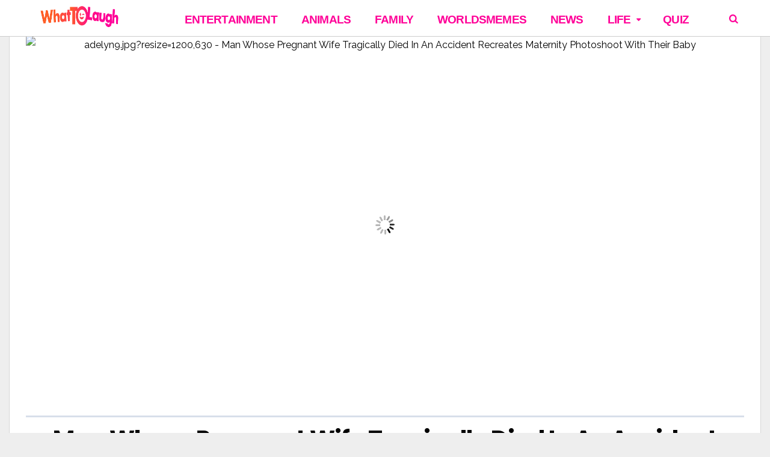

--- FILE ---
content_type: text/html; charset=UTF-8
request_url: https://www.whattolaugh.com/wp-admin/admin-ajax.php?postviews_id=9583720&action=postviews&_=1769667409158
body_size: -321
content:
12770

--- FILE ---
content_type: text/html; charset=utf-8
request_url: https://www.google.com/recaptcha/api2/aframe
body_size: 264
content:
<!DOCTYPE HTML><html><head><meta http-equiv="content-type" content="text/html; charset=UTF-8"></head><body><script nonce="scWtEEFxs7x-hfW19edj1g">/** Anti-fraud and anti-abuse applications only. See google.com/recaptcha */ try{var clients={'sodar':'https://pagead2.googlesyndication.com/pagead/sodar?'};window.addEventListener("message",function(a){try{if(a.source===window.parent){var b=JSON.parse(a.data);var c=clients[b['id']];if(c){var d=document.createElement('img');d.src=c+b['params']+'&rc='+(localStorage.getItem("rc::a")?sessionStorage.getItem("rc::b"):"");window.document.body.appendChild(d);sessionStorage.setItem("rc::e",parseInt(sessionStorage.getItem("rc::e")||0)+1);localStorage.setItem("rc::h",'1769667417397');}}}catch(b){}});window.parent.postMessage("_grecaptcha_ready", "*");}catch(b){}</script></body></html>

--- FILE ---
content_type: application/javascript; charset=utf-8
request_url: https://fundingchoicesmessages.google.com/f/AGSKWxXTq8iLRvT-1FQ-__ql7VqbRSJc2gThirac3t-6voarH9jna8X8LxcxCMkupk23sYAX-gyifu46h9D-qPY0QZ_3r2dA76WU8u8_PxwjtlvckyrV7576IgHrQNGa-KqWn1I3YYCb9qOjGHIU-bKyJE9KDKKzw7VN3FP133PE3Zn5-qGtLIoI4_Ooe2G6/_/adshow./adbotright./adv.php=oas_tag./exbls1.js?
body_size: -1284
content:
window['a238ef7d-a7ce-4a77-99d3-1cf00bd757a8'] = true;

--- FILE ---
content_type: application/javascript;charset=utf-8
request_url: https://rumble.com/embedJS/u7nb2.v2juh3/?url=https%3A%2F%2Fwww.whattolaugh.com%2Fman-recreates-maternity-photoshoot-mich-16%2F&args=%5B%22play%22%2C%7B%22float_offset%22%3A%5B10%2C10%2C1%2C0%5D%2C%22float_size%22%3A%5B310%2C310%5D%2C%22float_mobile_offset%22%3A%5B%224%25%22%2C10%2C0%2C0%5D%2C%22float_mobile_size%22%3A%5B%2265%25%22%2C%2265%25%22%2Cfalse%2C%22215px%22%5D%2C%22float%22%3A%22always%22%2C%22rel%22%3A5%2C%22autoplay%22%3A2%2C%22video%22%3A%22v2juh3%22%2C%22div%22%3A%22v2juh3%22%7D%5D
body_size: 11028
content:
!function(f,a){var t,r,o,n,i,d,s,c,l,e="Rumble",b={F:0},u=Object.create(null),p=document.location.hostname,g="rumble.com",I=(p===g||-1!==p.indexOf(g,p.length-g.length))&&Object.prototype.hasOwnProperty.call(f,"loc")&&Object.prototype.hasOwnProperty.call(f.loc,"f"),g=function(){return I?f.loc.f.apply(this,arguments):arguments[0]},h=(Object.freeze(g),Object.defineProperty(u,"f",{value:g,enumerable:!1,writable:!1,configurable:!1}),Object.setPrototypeOf(u,null),Object.freeze(u),Object.defineProperty(b,"loc",{value:u,enumerable:!1,writable:!1,configurable:!1}),function(){return(new Date).getTime()/1e3});(a=f[e]=f[e]||function(){a._.push(arguments)})._=a._||[],b.f={},b.b={};b.f["v2juh3"]={"fps":25,"w":1280,"h":720,"u":{"mp4":{"url":"https:\/\/1a-1791.com\/video\/s8\/2\/l\/_\/g\/H\/l_gHa.caa.1.mp4","meta":{"bitrate":814,"size":2216720,"w":854,"h":480}},"webm":{"url":"https:\/\/1a-1791.com\/video\/s8\/2\/l\/_\/g\/H\/l_gHa.daa.1.webm","meta":{"bitrate":717,"size":1951393,"w":854,"h":480}}},"ua":{"mp4":{"360":{"url":"https:\/\/1a-1791.com\/video\/s8\/2\/l\/_\/g\/H\/l_gHa.baa.1.mp4","meta":{"bitrate":633,"size":1725354,"w":640,"h":360}},"480":{"url":"https:\/\/1a-1791.com\/video\/s8\/2\/l\/_\/g\/H\/l_gHa.caa.1.mp4","meta":{"bitrate":814,"size":2216720,"w":854,"h":480}},"720":{"url":"https:\/\/1a-1791.com\/video\/s8\/2\/l\/_\/g\/H\/l_gHa.gaa.1.mp4","meta":{"bitrate":1968,"size":5359466,"w":1280,"h":720}}},"webm":{"480":{"url":"https:\/\/1a-1791.com\/video\/s8\/2\/l\/_\/g\/H\/l_gHa.daa.1.webm","meta":{"bitrate":717,"size":1951393,"w":854,"h":480}}}},"i":"https:\/\/1a-1791.com\/video\/s8\/1\/l\/_\/g\/H\/l_gHa.OvCc.1-small-13-Week-Old-Baby-Says-I-Lov.jpg","evt":{"v":"\/l\/view...2juh3.42mtqu","e":"\/l\/pte...2juh3.1p2icwm","wt":1,"t":"\/l\/timeline...2juh3.m.q9w8ie"},"cc":[],"l":"\/v5611n-13-week-old-baby-says-i-love-you-her-mother.html","r":1,"title":"Heart Melting Moment Of A 13-Week-Old Baby Saying 'I Love You' To Her Mother","author":{"name":"Truly","url":"https:\/\/rumble.com\/c\/Truly"},"player":{"logo":{"tw":75,"th":22,"path":"<path fill=\"#ffffff\" d=\"M5.9,36.8c-0.6-0.7-1-1.3-1.4-1.8c0.7-0.2,1.4-0.5,2.1-0.7c-0.9,0.1-1.8-0.8-2.9,0.1  c-0.6,0.5-1.2,0.1-1.2-0.9c0-0.5-0.2-1.1-0.3-1.6c-0.2-1-0.6-2-0.7-3.1c-0.1-0.7,0.4-1.4-0.4-2c-0.1,0,0.4-0.8,0.7-1.1  c0.1-0.1,0.5,0.2,0.6,0.1c1.8-1.3,4-0.9,6-1.4c0.7-0.2,1.5-0.2,1.4,0.5c-0.4,1.5,1,2.3,1.1,3.5c0.1,0,0.3,0,0.4,0  c0-0.3,0.2-0.8,0.1-1c-0.4-0.6-1-1.3-0.1-1.7c0.3-0.2,1,0.4,1.5,0.7c0.2,0.1,0.3,0.2,0.4,0.4c3.4-1.9,7-2.5,10.3-2  c0.9-0.7,1.6-1.2,2.2-1.7c0.2,0.7,0.4,1.4,0.6,2c2.2,1.4,4.6,2.9,6.8,4.3c0.8,0,1.5,0,2.3,0c-0.2,0.7-0.4,1.3-0.7,2.2  c0.6,1.4,1.4,3.1,2.1,4.7c0.8,0.3,1.4,0.5,2.1,0.8c-0.3,0.5-0.7,1-1,1.6c2.9,3.1,5,6.8,5.7,11.3c1.7,10.9-5.5,21.3-16.3,23.5  C15.9,75.7,5.3,69,2.6,57.8c-1-4.3-0.6-8.5,1.1-12.6C4,44.7,3.8,44.1,4,43.6c0.1-0.4,0.4-0.8,0.7-1.1C5,42,5.6,41.7,5.6,41.3  C5.8,39.7,5.8,38,5.9,36.8z M35.9,55c-7.7,1.4-15.2,2.8-22.8,4.1c1.2,3.9,2.2,7.5,3.4,11.2c0.1,0.5,0.7,1,1.2,1.1  c6.9,1.9,13.1,0.3,18.5-4.4c0.3-0.2,0.6-0.7,0.6-1C36.5,62.5,36.2,58.8,35.9,55z M6,44.8c-5.1,8.9-0.6,21.4,8.2,25  c-1-3.2-1.9-6.4-2.9-9.6c-0.1-0.3-0.5-0.6-0.9-0.7c-1.7-0.6-2.7-1.9-2.7-3.4c0-1.5,1-2.8,2.6-3.4c0.2-0.1,0.4-0.1,0.8-0.3  c-0.6-0.6-1.1-1.1-1.6-1.5c0,0.1-0.1,0.2-0.1,0.3c-0.7,0-1.4,0-2.1,0c0.1-0.7,0.2-1.4,0.4-2.2c0.1,0,0.2,0,0.4,0  C7.4,47.7,6.7,46.3,6,44.8z M11.2,57.9c0.1-0.1,0.2-0.2,0.3-0.2c0.1,0,0.3,0,0.4-0.1c8.1-1.5,16.2-2.9,24.4-4.4  c1.1-0.2,1.9-0.7,1.7-1.9c-0.1-1-1.1-1.5-2.4-1.2c-6.1,1.1-12.1,2.2-18.2,3.3c-2.1,0.4-4.1,0.7-6.2,1.1c-1,0.2-1.7,0.9-1.4,1.9  C10,56.9,10.7,57.4,11.2,57.9z M37.3,41c-0.2,1.1-0.3,1.9-0.4,2.8c0.4,0.2,0.8,0.3,1.1,0.5c0.3,0.3,0.5,0.8,0.4,1.2  c-0.1,0.3-0.7,0.7-0.9,0.7c-1.7-0.6-1.7,0.8-2.2,1.8c0.2,0.1,0.3,0.1,0.3,0.1c1.8-0.2,3.3,0.3,4,2.1c0.7,1.7,0.2,3.2-1.3,4.3  c-0.3,0.2-0.5,0.8-0.4,1.2c0.2,2.7,0.4,5.4,0.6,8.2C43.5,58.1,42.9,46.6,37.3,41z\"\/><path fill=\"#ffffff\" d=\"M24.7,66.8c-2.5-0.1-4.6-0.8-6.3-2.4c-0.6-0.6-1.2-1.1-2.1-1c-0.4,0-0.8-0.6-1.1-0.9  c0.4-0.3,0.9-0.5,1.3-0.8c0.4-0.3,0.7-0.6,1.1-0.9c0.4-0.3,0.8-0.6,1.3-0.9c0.2,0.4,0.6,1,0.5,1.3c-0.7,1.5,0.4,2.1,1.3,2.8  c3.6,2.3,8.4,1.1,10.4-2.6c0.3-0.7,0.5-1.2-0.1-1.9c-0.3-0.4-0.4-1.4-0.1-1.7c0.5-0.4,1.2-0.3,1.6,0.5c0.1,0.2,0.8,0.2,1.3,0.3  c0.5,0.1,0.9,0.2,1.4,0.4c-0.2,0.4-0.4,1.1-0.7,1.2c-0.9,0.3-1.2,0.9-1.6,1.7C30.9,65,28.1,66.6,24.7,66.8z\"\/><path fill=\"#ffffff\" d=\"M51.1,58.4c0.2,3.2,3.2,5.4,7.3,5.4c4,0,6.9-2.2,6.9-5.3c0-2.6-1.7-4-5.8-5L57,53c-4.6-1.1-6.5-2.9-6.5-6.1  c0-3.7,3.5-6.3,7.8-6.3c4.5,0,7.8,2.6,8,6.2h-1.3c-0.2-2.9-3-5-6.7-5c-3.5,0-6.4,2-6.4,5.1c0,2.5,1.7,4,5.6,4.9l2.5,0.6  c4.8,1.1,6.7,2.8,6.7,6c0,4-3.3,6.6-8.2,6.6c-4.9,0-8.4-2.7-8.6-6.6H51.1z\"\/><path fill=\"#ffffff\" d=\"M69.7,47.6h1.2v3.7h0c0.6-2.3,2.5-4,5.2-4c2.7,0,4.6,1.8,5.1,4.1h0c0.6-2.2,2.6-4.1,5.4-4.1  c3.3,0,5.5,2.3,5.5,5.8v11.6h-1.3V53.4c0-3.1-1.7-5-4.5-5c-2.9,0-4.8,2.3-4.8,5.6v10.6h-1.3V53.4c0-3-1.9-4.9-4.5-4.9  c-2.9,0-4.9,2.4-4.9,6v10.2h-1.3V47.6z\"\/><path fill=\"#ffffff\" d=\"M95.4,60.1c0-2.9,2.1-4.6,6.1-4.9l5.9-0.4v-1.5c0-3-1.8-4.8-4.8-4.8c-3,0-4.9,1.5-5.3,4.1H96  c0.3-3.2,2.8-5.2,6.5-5.2c3.8,0,6.1,2.2,6.1,5.8v11.6h-1.2V61h0c-0.9,2.3-3.4,3.9-6.3,3.9C97.7,64.9,95.4,63,95.4,60.1z M107.3,58.3  v-2.5l-5.7,0.4c-3.2,0.2-5,1.6-5,3.9c0,2.2,1.9,3.8,4.6,3.8C104.6,63.8,107.3,61.4,107.3,58.3z\"\/><path fill=\"#ffffff\" d=\"M112.4,40.9h1.3v23.7h-1.3V40.9z\"\/><path fill=\"#ffffff\" d=\"M117.8,40.9h1.3v23.7h-1.3V40.9z\"\/><path fill=\"#ffffff\" d=\"M150.7,64.5c-6.8,0-12.1-5.3-12.2-12.1C138.5,45.5,144,40,150.7,40c6.8,0,12.3,5.6,12.2,12.5  C162.9,59.1,157.5,64.5,150.7,64.5z M156.2,52.4c0-3.1-2.4-5.6-5.5-5.6c-3.1,0-5.4,2.5-5.4,5.7c0.1,3,2.4,5.4,5.3,5.4  C153.7,57.9,156.2,55.5,156.2,52.4z\"\/><path fill=\"#ffffff\" d=\"M193.1,55.8c-1.3-0.2-2.6-0.5-3.9-0.5c-6.4-0.2-9.2-3.9-7.5-10.2c0.7-2.6,2.4-4.3,4.9-4.6  c2.6-0.3,5.3-0.1,8-0.1c-1,5.1-1.6,5.7-5.8,6.6c-0.6,0.1-1,0.8-1.5,1.2c0.6,0.3,1.1,0.8,1.7,1c0.6,0.2,1.2,0,1.9,0  c6.4,0.1,9.3,3.8,7.7,10.1c-0.8,3.4-3.4,4.5-6.5,4.8c-2.4,0.2-4.8,0.1-7.2,0.1c-2,0-3.1-0.9-3.2-3c-0.1-2.1,0.8-3.5,3-3.6  c1.9-0.1,3.8,0,5.6-0.1c0.9-0.1,1.8-0.4,2.7-0.6C193.1,56.6,193.1,56.2,193.1,55.8z\"\/><path fill=\"#ffffff\" d=\"M171.2,47c1.2-2,2-3.5,3-5c1.1-1.6,2.6-2.1,4.3-1c1.8,1,2.4,2.6,1.3,4.5c-0.6,1-1.1,2-1.8,2.9  c-2.6,3.4-4.1,7.1-3.5,11.6c0.3,2.2-0.3,4.3-3.2,4.4c-3,0-3.7-2-3.4-4.5c0.5-4.2-0.7-7.7-3.2-11c-0.8-1.1-1.5-2.2-2.1-3.4  c-0.9-1.9-0.5-3.5,1.4-4.5c1.7-0.9,3.2-0.5,4.3,1.2C169.2,43.5,170.1,45,171.2,47z\"\/><path fill=\"#ffffff\" d=\"M137.5,49.2c-0.3,2.6-0.3,5.2-0.9,7.7c-1.3,5.5-7.2,8.9-12.7,7.2c-1-0.3-2.3-1.8-2.3-2.8  c0-1.1,1.1-2.4,2-3.4c0.5-0.5,1.6-0.4,2.4-0.4c3.2,0,4.5-1.7,4.5-4.7c0-2.9,0-5.8,0.1-8.8c0-2.2,0.9-3.7,3.3-3.7  c2.3,0,3.3,1.5,3.3,3.7c0,1.7,0,3.3,0,5C137.4,49.2,137.5,49.2,137.5,49.2z\"\/>","w":"200","h":"100","link":"https:\/\/rumble.com\/user\/Vonvon_Smalljoys","allow":true},"timestamp":1583843402,"colors":{"play":"#2DC8DC","scrubber":"#2DC8DC","hover":"#FFFFFF","background":"rgba(45,200,220,0.2)","hoverBackground":"rgba(48,48,48,0.4)"}},"duration":22,"pubDate":"2018-05-17T12:48:29+00:00","loaded":1,"vid":4285191,"timeline":[0,0],"own":false,"restrict":[-3,0],"autoplay":1,"track":0,"live":0,"live_placeholder":false,"livestream_has_dvr":null,"share_url":"https:\/\/rumble.com\/share\/v5611n?src=Y230iaucCP2ntbT9fduROoNZ-LXEVm64LHp4ZK8CUZDrHQ5n0HtWEQ","a":{"timeout":-1,"u":"7nb2","aden":[1,0,1],"ov":1,"ads":[],"a":".7nb2.7op5.2juh3.c.f7.95x0db","ae":".7nb2.7op5.2juh3.c.f7.16wyjn3","ap":[false,0],"loop":[]},"viewer_id":"Ohe-1Ia2s94",loaded:h()};if(!b.k){var v,m,_,y="https://rumble.com",p="/embedJS/u7nb2",S=function(o,e){return o.opts||(o.opts=[]),b.D(e,function(e,t){var r=o[t];switch(t){case"opts":o[t]=r.concat(e);break;case"ad_sys":o[t]=r?b.M(r,e):e;break;default:o[t]=e}}),o},P=function(){try{return f.self!==f.top}catch(e){return!0}},g="ifr="+(P()?"1":"0")+"&",w=(b.l=h(),f.RumbleErrorHandler||(c=0,l=function(e){var t;return e&&((t=e.match(new RegExp("http[s]?://[^/]*rumble.com(/.*)$")))?t[1]:e)},f.RumbleErrorHandler=function(e){var t,r=e.message,o=e.filename,n=e.lineno,i=e.colno,a=l(o);o==a||r.match(/^Script error\./)||3<++c||(o=document.location+"",r=[l(o),c,r,a,n,i],e.error&&e.error.stack&&r.push(e.error.stack.split("\n").slice(1,3).join("\n")),a="/l/jserr?err="+encodeURIComponent(JSON.stringify(r)),o==r[0]&&(a=y+a),(t=document.createElement("img")).src=a,t.width=t.height=1,t.onload=t.onerror=function(){t.onload=null,t.onerror=null})},f.addEventListener("error",f.RumbleErrorHandler)),[]),B=(b.E=function(e){return e.split("?")[0]},b.B=function(e){var t=e.split("?"),r={};return t&&t[1]&&(t=t[1],new URLSearchParams(t).forEach(function(e,t){r[t]=e})),r},b.C=function(e){var r="";return b.D(e,function(e,t){r+=(r?"&":"")+encodeURIComponent(t)+"="+encodeURIComponent(e)}),r},b.D=function(e,t){var r,o;for(o in e)if(e.hasOwnProperty(o)&&void 0!==(r=t(e[o],o)))return r},b.K=function(e,t){if("undefined"==typeof localStorageBlocked)try{localStorageBlocked="undefined"==typeof localStorage||!localStorage}catch(r){localStorageBlocked=!0}if(void 0===t){if(!localStorageBlocked)try{t=localStorage.getItem(e)}catch(r){localStorageBlocked=!0}return localStorageBlocked?w[e]:parseInt(t)==t?parseInt(t):t}if(w[e]=t,!localStorageBlocked)try{return localStorage.setItem(e,t)}catch(r){localStorageBlocked=!1}return!1},b.L=function(e,t,r,o){if(e)if(!e.match(/^(http[s]?:)?\/\/([^/]*)\//)||r)return(o?"https:":"")+"//"+t+("/"!=e[0]?"/":"")+e;return e},b.M=function(e,t){return e.filter(function(e){return-1!==t.indexOf(e)})},b.I=function(){if("undefined"!=typeof Hls)return!0;var e="hls";try{new URL(document.location.href).searchParams.has("fml")&&(e="hls-dev")}catch(t){}return b.q([e]),!1},function(n){var i,t=.5,r=2,a=5,d=8,s=1,e=0,c=function(e){var t=e.config.liveSyncDuration;e.config.lowLatencyMode=t<=3},o=function(){0},l=function(){var e=i.config.liveSyncDuration;return!!(e&&e<d)&&(i.config.liveSyncDuration=e+s,r<(t*=2)&&(t=r),c(i),!0)},u=function(){o(),a=1<e&&0==a?-1:5,++e,2<=e&&l()&&(e=0)};return function(){var e,t={capLevelToPlayerSize:!1,autoStartLoad:!1,nudgeMaxRetry:10,minAutoBitrate:5e5,fragLoadPolicy:{"default":{maxTimeToFirstByteMs:1e4,maxLoadTimeMs:12e4,timeoutRetry:{maxNumRetry:10,retryDelayMs:0,maxRetryDelayMs:0},errorRetry:{maxNumRetry:10,retryDelayMs:1e3,maxRetryDelayMs:8e3}}}};if(n.meta&&n.meta.hlsJsConfig)for(var r in n.meta.hlsJsConfig)e=n.meta.hlsJsConfig[r],"predictive_disable_iterations"==r?a=e:"min_latency"==r?0:"max_latency"==r?d=e:"latency_interval"==r?s=e:t[r]=n.meta.hlsJsConfig[r];try{new URL(document.location.href).searchParams.has("follow_live_edge")&&(t.maxLiveSyncPlaybackRate=1.25)}catch(o){}return i=new Hls(t),c(i),i.on(Hls.Events.ERROR,function(e,t){t.type!=Hls.ErrorTypes.MEDIA_ERROR||t.details!=Hls.ErrorDetails.BUFFER_STALLED_ERROR&&t.details!=Hls.ErrorDetails.BUFFER_NUDGE_ON_STALL||u()}),i}()}),x=[2,0,1],M=["mp4","webm","hls"],N=function(u,f,p){var g,h=function(){var e=u.v.src||u.v.currentSrc;return e=e.match(/blob:/)&&u.hls_js?u.hls_js.url||e:e},v=(f.get=function(){return e=u,t=f.url,21192597==e.vid.vid?t:(r=b.B(t),o=b.E(t),e.vid.live||(n=0,e.vid.a&&(n=e.vid.a.u||0),r.u=n,r.b=0<e.bandwidth_track?1:0),o+"?"+b.C(r));var e,t,r,o,n},function(e){var t=h(),r=f.get();return u.current_video=f,r!=t||e?r:0});f.check=function(){return!v()},f.play=function(){var e,t;p&&u.hls_js&&!g&&(e=u.hls_js,(t=e.config.liveSyncDuration)&&(e.config.liveSyncDuration=1),e.startLoad(),t)&&(e.config.liveSyncDuration=t),g=!0},f.set=function(e){if(p&&!b.I())return setTimeout(function(){f.set()},100),!1;var t,r,o,n,i,a,d,s=v(e),c=0,l=0;s&&(g=!1,t=u.v,u.res=f.key,0<m&&(u.last_set_url==h()?(c=!t.paused,l=t.currentTime):0<u.video_time&&(l=u.video_time)),l&&!u.vid.live&&(u.ui.s.autoSeek=l),l=!!p&&(l=navigator.userAgent||"",r=/Android/i.test(l),/Chrome/i.test(l)&&!/iPad|iPhone/i.test(l)||r||!b.J),e=t,n=s,i=l,a=f,(o=u).hls_js&&o.hls_media_attached&&((d=o.hls_js).detachMedia(e),d.destroy(),o.hls_js=null),i?(d=o.hls_js=B(a),o.j("hlsJsLoaded",d),d.on(Hls.Events.LEVEL_UPDATED,function(e,t){o.live=t.details.live}),d.loadSource(n),d.attachMedia(e),o.hls_media_attached=1):e.src=n,m++,u.last_set_url=s,t.load(),c)&&(f.play(),t.play())};!function(){if(p){var e=f.meta&&f.meta.rumbleLsConfig,t=b.N(u,f);if(e||t){var r=new URL(f.url);if(e&&(e=/iPhone|iPad/i.test(navigator.userAgent||"")?1:f.meta.rumbleLsConfig.playlistLevel||0,r.searchParams.append("level",e)),t)for(var o in t)r.searchParams.append(o,t[o]);f.url=r.toString()}}}()},C=(b.G=function(r,e){for(var o,t,n={},i=m=0;i<x.length;i++)e[o=M[t=x[i]]]&&(b.A[t]||"hls"==o)&&b.D(e[o],function(e,t){n.hasOwnProperty(t)||(e.key=t,n[t]=e,N(r,n[t],"hls"==o))});return n},b.H=function(e){var r,o,n,i=480;e.res&&(i=e.res),e.vid.live&&!b.J&&b.I(),b.D(e.video_list,function(e,t){n=parseInt(t),"hls"!=r&&("hls"==t&&b.J||0<n&&n<=i&&(!r||r<n)?r=t:(!o||n<o&&0<n)&&(o=t))}),(r=r||o)&&e.video_list[r].set()},b.N=function(e,t){var r,o,n=e.vid.transmit_url_params;if(n){if("object"==typeof sessionStorage)try{var i=sessionStorage.getItem("transmit_session_id");i||(i=b.O(16),sessionStorage.setItem("transmit_session_id",i)),n.session=i}catch(a){}return t&&t.meta&&(r=t.meta.w,o=t.meta.h),n.w=r||e.vid.w||null,n.h=o||e.vid.h||null,n}},b.O=function(e){for(var t="",r="ABCDEFGHIJKLMNOPQRSTUVWXYZabcdefghijklmnopqrstuvwxyz0123456789-_.",o=0;o<e;o++)t+=r.charAt(Math.floor(Math.random()*r.length));return t},b.r=function(){var a={},d={},s={b:function(e,t,r){if("object"!=typeof e){if(a[e]&&!r)return!1;if(a[e]=t=t||1,d[e])for(;o=d[e].pop();)o(e,t);return!0}for(var o in e)s.b(o,e[o],r)},a:function(e,t,r){var o,n,i;for(r=r||{},o=0;i=e[o];o++)a[i]?r[i]=a[i]:(n&&(t=function(t,r){return function(e){s.a([t],r,e)}}(n[0],n[1])),n=[i,t]);n?(d[n[0]]||(d[n[0]]=[]),d[n[0]].push(function(e,t){r[e]=t,n[1](r)})):t(r)}};return s},i=b.r(),d=document,s={},b.s=function(e,t,r){var o,n,i=0;s[e]||(s[e]=1,(o=d.createElement("script")).type="text/javascript",o.src=e,r&&(o.addEventListener("load",function(){r(!0)},!1),o.addEventListener("error",function(){r(!1)},!1)),t&&(o.addEventListener("load",n=function(e){if(i||t())return i=1;e&&setTimeout(n,50)},!1),n(1)),d.head.appendChild(o))},b.q=function(e,t){for(var r,o=0;o<e.length;o++)if("ima3"==e[o])b.s("https://imasdk.googleapis.com/js/sdkloader/ima3.js",function(){return!("undefined"==typeof google||!google||!google.ima||(i.b("ima3"),0))});else if("custom_ui"!=e[o]){r=e[o];b.s(a.s.rd+"/j/pv/1112/"+r+("hls"==r||"hls-dev"==r?"":".r2")+".js",null,function(e){e?t&&t(1):b.s(a.s.rd+"/j/p/"+r+("hls"==r||"hls-dev"==r?"":".r2")+".js?_v="+Date.now(),t)})}},b.c=function(e,t,r){i.a(e,t),r||b.q(e)},a.rl=function(e,t){i.b(e)&&t&&t(b)},[0,1,"position","absolute","relative","fixed","normal","none","auto","width","height","margin","padding","border","display","#FFF","#000","100%","background","opacity"]),k=function(e){return C.hasOwnProperty(e)?C[e]:e},H=function(r,e,o){var n,t;if(!r.style&&r.length)for(t=0;t<r.length;t++)H(r[t],e,o);else b.D(e,function(e,t){n=k(t),o&&""!==r.style[n]||(r.style[n]=k(e))})},u=(b.w=H,b.y=function(e){var r={};return b.D(e,function(e,t){r[k(t)]=k(e)}),r},b.t=function(e,t,r,o,n,i,a,d){o||(o=e,n=t);var s="0",c="0";return d&&d.viewbox_top&&(s=d.viewbox_top),d&&d.viewbox_left&&(c=d.viewbox_left),i=i?" RumbleSVG-"+i:"",a=a||"",0<r.indexOf("stroke")&&(a+="stroke:currentColor;"),[e,t,'<svg style="'+a+'" class="RumbleElm'+i+'" xmlns="http://www.w3.org/2000/svg" xmlns:xlink="http://www.w3.org/1999/xlink" width="'+e+'px" height="'+t+'px" viewBox="'+c+" "+s+" "+o+" "+n+'">'+r+"</svg>"]},b.j=b.r(),b.j.c=function(t,r,o,n){b.j.a([r],function(e){n&&(t=t.querySelectorAll(n)[0]),b.z(t,e[r][2]),o&&("string"==typeof o?t.style.display=o:o.apply(t))})},'<path stroke-width="3" stroke-linejoin="round" d="M19 11L3.2 1.5v19z"/>'),T=(b.j.b({bplay:b.t(32,32,u,19,22,"bplay"),play:b.t(22,22,u,19,22,"play","height:100%;"),loader:b.t(80,10,function(){for(var e,t="<g>",r=0;r<21;r++)t+='<circle cx="'+(10*r+5)+'" cy="5" r="'+(e=(e=r-6)<1||5<e?1:e)+'" />';return t+"</g>"}(),80,10)}),f.requestAnimationFrame?1:0),E={},j=function(){var e=E;E={},_=0,b.D(e,function(e){"function"==typeof e&&e()})},U=(b.a=function(e,t){if(!E[e]&&"function"==typeof t&&(E[e]=t,!_)){if(_=1,!T)return setTimeout(j,1e3/24);f.requestAnimationFrame(j)}},b.i=function(e){var t=b.u("div",0,0,e);return 1<t.childNodes.length?t.childNodes:t.firstChild},b.u=function(e,t,r,o){var n=document.createElement(e);return o&&(n.innerHTML=o),t&&(n.className=t),r&&(n.id=r),R(n),n},b.z=function(e,t){e.innerHTML=t,G(e)},b.y({font:"12px sans-serif",fontWeight:6,lineHeight:6,boxSizing:"content-box",webkitBoxSizing:"content-box",19:1,18:7,11:0,12:0,border:7,9:8,10:8,visibility:"visible",textSizeAdjust:8,textDecoration:7})),R=function(e){var t;(t=e.tagName)&&"path"!=(t=t.toLowerCase())&&"video"!=t&&(H(e,U,!0),"svg"==t?H(e,{fill:"currentColor"},!0):(H(e,{color:"inherit"},!0),G(e)))},G=function(e){var t,r;if(t=e.childNodes)for(r=0;r<t.length;r++)R(t[r])},A=(b.x=function(e,t,r,o){var n="__playerHover";(o=o||e)[n]||(e.addEventListener("mouseout",function(){H(o,o[n][0])}),e.addEventListener("mouseover",function(){H(o,o[n][1])})),o[n]=[r,t],H(o,r)},function(e){var d,n={play:"#fff",scrubber:"#75a642",hover:"#fff",background:"rgba(0, 0, 0, 0.20)",hoverBackground:"rgba(0, 0, 0, 0.4)"},s=this,c=-1,l=(b.D(e,function(e,t){s[t]=e}),s.hasima=1,s.hasInit=0,s.bandwidth_track=0,s.is_pending_n=!1,{}),u=(s.addEvent=function(e,t,r){l[r=r||1]||(l[r]={}),l[r][e]||(l[r][e]=[]),l[r][e].indexOf(t)<0&&l[r][e].push(t);var o="addEvent";e!=o&&s.j(o,e)},s.removeEvent=function(e,t,r){var o;l[r=r||1][e]&&(r&&!t?l[r][e]=[]:(o=l[r][e].indexOf(t),l[r][e].splice(o,1)))},s.hasEventListener=function(r){return b.D(l,function(e,t){if(e[r]&&0<e[r].length)return!0})},s.j=function(r,o,n){var i,a,d=[];return b.D(l,function(e,t){if(e[r]&&(n&&n==t||!n))for(a=e[r],i=0;i<a.length;i++)"function"==typeof o&&(o=o()),d.push(a[i](o))}),d},s.triggerError=function(e,t){s.j("error",{code:e,message:t})},s.l1=function(e,t,r){},s.getSetting=function(e,t){var r,o=!1;return s.vid&&s.vid.player&&s.vid.player[e]&&(r=s.vid.player[e],t&&r[t]&&(o=r[t]),t||(o=r)),o=!o&&n[t]?n[t]:o},s.loadVideoStyles=function(e){s.pp.id="vid_"+s.vid.id;var t,r,o,n,i=!1;function a(e){d&&i!==e&&(d.style.display=e?"block":"none",i=e)}s.vars.opts.title&&s.vid.title&&(d.innerHTML=s.vid.title,d.href=b.L(s.vid.l,"rumble.com"),b.w(d,{outline:0,display:"block",18:"linear-gradient(rgba(0,0,0,.7),rgba(0,0,0,0))",textShadow:"rgba(0,0,0,0.5) 0px 0px 2px",padding:"9px",fontSize:"18px",whiteSpace:"nowrap",overflow:"hidden",textOverflow:"ellipsis",position:"absolute",top:0,left:0,right:0}),i=!0,s.addEvent("ui:animate",function(e){a(!!e.next)}),s.addEvent("ui",function(){a(!!s.ui.shown)}),b.x(d,{textDecoration:"underline"},{textDecoration:"none"})),s.bp&&(t=s.getSetting("colors","play"),r=s.getSetting("colors","hover"),o=s.getSetting("colors","background"),n=s.getSetting("colors","hoverBackground"),b.x(s.bp,{color:r,background:n,borderColor:n},{color:t,background:o,borderColor:o},s.bp_svg),s.bp.style.opacity=1)},s.trackBandwidth=function(e){var t=s.bandwidth_track;(e=s.server.bw_tracking?e:0)!=t&&(s.bandwidth_track=e,s.current_video)&&!s.m&&s.current_video.set()},s.loadVideo=function(e,t,r,o,n){var i=(e="object"!=typeof e?{id:e}:e).id;if(b.b[i]&&(s.vars.playlist||(s.vars.playlist=b.b[i]),i=b.b[i][0]),s.hasInit||(s.hasInit=1,b.c(["ui","custom_ui"],function(){for(var e=0;e<b.d.length;e++)b.d[e](s.id)})),!t)return b.e(i,function(){s.loadVideo(e,1,r,o,n)},{ad_count:s.ad_count||null});if(b.f[i].loaded<9){if(s.triggerError("load","Unable to load video "+i),t)throw"Unable to load video "+i;return 2}b.f[i].cfg=e,b.f[i].plays=0;var a=b.f[i];if(a.restrict&&!u(a.restrict)&&(s.triggerError("restricted","Video is restricted"),b.f[i].restricted=!0,s.j("restricted",i),b.f[i].ua=0),s.vars.opts.region_blocked&&(s.triggerError("regionBlocked","Region is not allowed"),b.f[i].regionBlocked=!0,s.j("regionBlocked",i)),a.id=i,a.is_autoplayed=r,a.experiments=o,a.search_correlator=n,s.vid=a,s.live=2==s.vid.live,s.video_list=0,s.current_video=0,c<0&&(c=(s.vars.opts.noads||s.server.bw_ourads_check&&s.vars.opts.norumbleads)&&a.a?1:0),s.trackBandwidth(a&&a.track||c?1:0),!a.restricted&&a.ua&&(s.video_list=b.G(s,a.ua),b.H(s),s.loadVideoStyles()),b.g(s),s.j("loadVideo",a),b.h(s,1),a.restricted&&t)throw"Video "+i+" is restricted"},function(e){var t,r,o,n,i=document,a=!1;if(!e||e[0]<=-3)return!0;r=e[0],o=e[1];try{t=parent!==f?i.referrer||parent.location.href:i.location.href}catch(d){}if(!t)return parent===f;if(t=t.match(/^https?\:\/\/([^\/?#]+)(?:[\/?#]|$)/i))for(t=t[1].split(".");2<=t.length&&!a;)n=t.join("."),-1<o.indexOf(n)&&(a=!0),t.shift();return r!=a}),t=(s.id?s.id+"-":"")+"Rumble-cls",r="metadata",o={2:4,9:17,10:17,18:16,color:15,clear:"both",overflow:"visible"};(s.vars.opts.minimal||s.vars.opts.nopreload)&&(r="none"),s.vars.quality&&(s.res=parseInt(s.vars.quality)),t=b.i('<div class="'+t+'" allowfullscreen tabindex="-1" style="outline: none;"><div><video muted playsinline hidefocus="hidefocus" style="transition: transform 0.3s ease-in-out;width:100% !important;height:100% !important;display:block" preload="'+r+'"'+(s.vars.opts.cc?' crossorigin="anonymous"':"")+'></video><div style="display:flex;opacity:0" class="bigPlayUI ctp"><div class="bigPlayUIInner ctp" style="display:none"></div></div><a style="display:none" target=_blank rel=noopener></a></div></div>'),b.w(t.firstChild,o),b.w(t,o),b.j.c(t,"bplay","block",".bigPlayUIInner"),s.d.appendChild(t),s.p=t.firstChild,s.pp=t,s.v=s.p.firstChild,function(e){if(!b.A){var t,r="canPlayType",o='video/mp4; codecs="avc1.42E01E',n=[0,o+'"',0,o+', mp4a.40.2"',1,'video/webm; codecs="vp9, vorbis"',2,"application/vnd.apple.mpegurl"],i=[!1,!1,!1];if(!e||!e[r])return;for(t=0;t<n.length;t+=2)e[r](n[t+1])&&(i[n[t]]=!0);b.J=i[2],b.A=i}}(s.v),s.rsz=[0,0],s.bp=s.p.childNodes[1],s.bp_svg=s.bp.childNodes[0],s.hasStyle={},d=s.p.childNodes[2],b.w(s.bp_svg,{fill:"currentColor",9:screen.width<480?"16px":"32px",10:screen.width<480?"16px":"32px",12:screen.width<480?"16px":"32px",cursor:"pointer",borderRadius:"50%"}),b.w(s.bp_svg.firstChild,{height:"auto",width:"100%"}),b.w(s.bp,{display:"flex",opacity:0,position:"absolute",top:0,left:0,width:"100%",height:"100%",cursor:"pointer",alignItems:"center",justifyContent:"center",overflow:"hidden"}),s.v.addEventListener("contextmenu",function(e){return e.preventDefault(),!1}),s.loadVideoStyles()});b.d=[];a.s={rd:y,ru:p,ds:S({float_offset:[0,0,1,1],float_size:[410,410],float_mobile_offset:['4%',0,1,0],float_mobile_size:['60%','60%',!1,'215px'],float:'always',rel:5},{"feature_ad_watchtime":true,"watching_now_endpoint":"https:\/\/wn0.rumble.com","show_premium_exclusive_gate":false,"ad_free_end_slot_seconds":270,"pause_ads":{"show_pause_ads":false,"pause_ads_time_ms":4000,"pause_ads_sdk":null},"do_not_add_to_watch_history":false,"show_playback_timecode":false}),rp:y+p+"/?"+g+"dref=www.whattolaugh.com&request=",server:{"bw_tracking":1,"bw_noads_check":1}};b.k={},a.gdpr=2,b.m=function(e,t,r,o){var n=new XMLHttpRequest;n.onreadystatechange=function(){4==n.readyState&&200==n.status&&t(JSON.parse(n.responseText))},n.open("GET",(o?"":a.s.rp)+e),n.send()},b.e=function(e,t,r){var o,n,i,a=[];for("object"!=typeof e&&(e=[e]),o=0;o<e.length;o++)n=e[o],(!b.f[n]||1<b.f[n].loaded&&b.f[n].loaded+(1==e.length?900:1800)<h())&&(b.f[n]={loaded:0,wait:[]}),0==(i=b.f[n]).loaded&&(a.push(n),i.loaded=1),t&&i.loaded<9&&i.wait.push(t);return 0<a.length?(r=r?"&ext="+encodeURIComponent(JSON.stringify(r)):"",r=(r+="")+"&ad_wt="+(b.K("ad_wt")||0),b.m("video&ver=2&v="+a[0]+r,function(e){var t,r,o=[],n={};for(e.loaded||!e?n[a[0]]=e:n=e,b.D(n,function(e,t){for(;r=b.f[t].wait.pop();)o.indexOf(r)<0&&o.push(r);e&&(b.f[t]=e,b.f[t].loaded=h())}),t=0;t<o.length;t++)o[t]()}),1):(t&&t(),0)},a.resize=function(){b.D(b.k,function(e){b.h(e)})},b.h=function(e,t){var r,o,n=!e.rsz,i=[e.pp.clientWidth,e.pp.clientHeight],a=f.innerHeight,d=e.vars;d.resize||(d.resize=P()?"full":"auto");(!n&&(e.rsz[0]!=i[0]||e.rsz[1]!=i[1])||a<i[1]||t)&&(o=d.resize,d.ia&&(o="ia"),e.ui&&e.ui.isFloating&&(o="auto"),r=Math.floor(i[0]/16*9),"ia"==o?screen&&screen.height<r&&(r=screen.height):"full"==o?r=0:"window"==o?r=a:("ctpauto"==o&&e.ui&&e.ui.ctp&&(d.resize="auto"),(a<r||e.ui&&e.ui.getFullScreen())&&(r=0)),"window"!=o&&"ctpauto"!=o&&"auto16:9"!=o&&"full"!=o&&e.vid&&e.vid.a&&e.vid.a.aden&&e.vid.a.aden[2]&&r<360&&0!=r&&!d["float"]&&(r=360),e.rsz[0]!=i[0]&&(n=1),i[1]!=r)&&(n=1,e.pp.style.height=0<r?(i[1]=r)+"px":"100%"),e.rsz&&!n||(e.rsz=i),n&&(b.g(e),e.j("resize"))},b.g=function(e){if(!(!e.vid||e.ui&&e.ui.hasPlayed)){var t,r,o,n=e.vid.i,i=e.vid.t,a=-1,d=e.rsz[0],s=e.rsz[1],c=d/s;if(i)for(t=0;t<i.length;t++)o=c<(o=(r=i[t]).w/r.h)?(s-d/o)*d:(d-s*o)*s,(a<0||o<a)&&(a=o,n=r.i);e.v.poster!=n&&(e.v.poster=n)}},a.$play=function(e,t){var r,o,n=JSON.parse(JSON.stringify(a.s.ds)),i={};if((n=S(n,e)).opts&&(b.D(n.opts,function(e){i[e]=1}),n.opts=i),n.gdpr="undefined"==typeof n.gdpr?2:n.gdpr?1:0,2!=n.gdpr&&(a.gdpr=n.gdpr),b.n=-1==n.analytics||n.opts.minimal?1:0,b.o=n.opts.skip_ga_load?1:0,b.p=n.opts.force_ga_load?1:0,!n.div){if(!v)throw"No div was defined for the player";n.div=v}if(v=o=n.div,!b.k[o]||(r=b.k[o]).d.parentNode||(r=0),n.macros||(n.macros={}),!r){if(!(r=document.getElementById(o))){if(2<t)throw o+" div not found";f.addEventListener("DOMContentLoaded",function(){a.$play(e,3)})}b.k[o]||b.F++,b.k[o]=r=new A({d:r,vid:0,id:o,vars:n,server:a.s.server})}r.loadVideo(n.video),b.h(r)};a.rl("custom_ui");a.$playSettings=function(e){a.s.ds=S(a.s.ds,e)},f.addEventListener("resize",function(){b.a("resize",a.resize)}),f.addEventListener("orientationchange",function(){setTimeout(function(){a.resize()},500)});var L,D,z,O=f.Rumble;for(O._=L=O._||[],L.push=function(e){var t=L.slice.call(e),r=O["$"+t.shift()];"function"==typeof r?r.apply(O,t):t.push.call(L,e)},D=-1,z=L.length;++D<z;)L.push(L.shift())}}(window);
